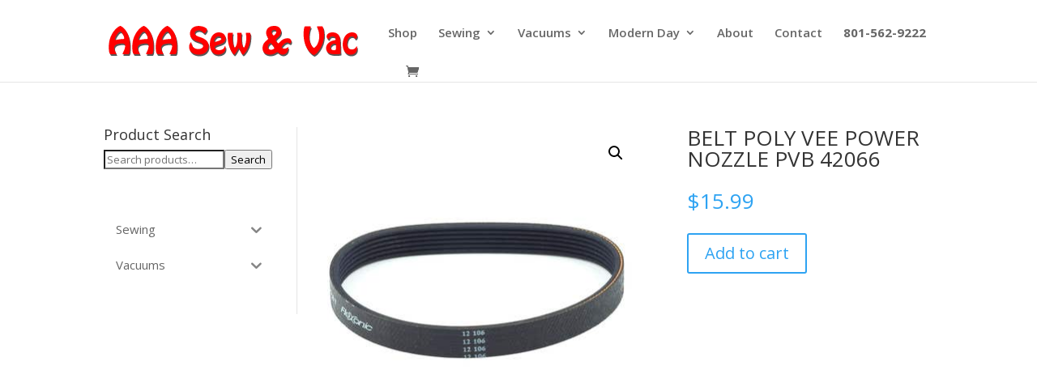

--- FILE ---
content_type: text/css
request_url: https://www.aaasewandvac.com/wp-content/et-cache/5140/et-core-unified-5140.min.css?ver=1767799067
body_size: 294
content:
.hatom-extra{display:none}.woocommerce span.et_shop_image{height:250px;max-height:250px;margin-bottom:15px}form.woocommerce-product-search{display:flex;gap:5px}.woocommerce-product-search input[type="search"]{width:100%}.woocommerce ul.products li.product .woocommerce-loop-product__title{text-overflow:ellipsis;white-space:nowrap;overflow:hidden}.woocommerce ul.products li.product .button{color:#E02B20!important;font-size:20px;font-weight:600!important}.woocommerce ul.products li.product,.woocommerce-page ul.products li.product{box-shadow:6px 8px 15px 0px rgba(0,0,0,0.3)!important;padding:10px;text-align:center;padding-bottom:25px;background:#fff}body.woocommerce .woocommerce ul.products li.product a img{height:100%;object-fit:contain;box-shadow:none!important}body.woocommerce .et_pb_shop_0.et_pb_module .woocommerce .et_overlay{box-shadow:none!important;border:none!important}.et_overlay{border:none!important}

--- FILE ---
content_type: text/css
request_url: https://www.aaasewandvac.com/wp-content/et-cache/5140/et-core-unified-cpt-tb-5917-tb-5851-deferred-5140.min.css?ver=1767799068
body_size: 961
content:
.et-db #et-boc .et-l .et_pb_section_0_tb_footer{min-height:10vh}.et-db #et-boc .et-l .et_pb_section_0_tb_footer.et_pb_section{padding-top:2vh;padding-bottom:0px;background-color:#03033A!important}.et-db #et-boc .et-l .et_pb_row_0_tb_footer.et_pb_row{padding-top:50px!important;padding-right:50px!important;padding-bottom:50px!important;padding-left:50px!important;margin-bottom:0px!important;padding-top:50px;padding-right:50px;padding-bottom:50px;padding-left:50px}.et-db #et-boc .et-l .et_pb_row_0_tb_footer,body.et-db #page-container .et-db #et-boc .et-l #et-boc .et-l .et_pb_row_0_tb_footer.et_pb_row,body.et_pb_pagebuilder_layout.single.et-db #page-container #et-boc .et-l #et-boc .et-l .et_pb_row_0_tb_footer.et_pb_row,body.et_pb_pagebuilder_layout.single.et_full_width_page.et-db #page-container #et-boc .et-l .et_pb_row_0_tb_footer.et_pb_row{width:90%;max-width:1260px}.et-db #et-boc .et-l .et_pb_text_0_tb_footer h2{font-family:'Playfair Display',Georgia,"Times New Roman",serif;font-weight:700;font-size:60px;color:#FFFFFF!important;line-height:1.1em}.et-db #et-boc .et-l .et_pb_text_8_tb_footer,.et-db #et-boc .et-l .et_pb_text_0_tb_footer{margin-bottom:10px!important}.et-db #et-boc .et-l .et_pb_divider_0_tb_footer{margin-right:-50px!important;margin-left:-50px!important}.et-db #et-boc .et-l .et_pb_divider_0_tb_footer:before{border-top-color:#FFFFFF;border-top-width:2px}.et-db #et-boc .et-l .et_pb_text_9_tb_footer h2,.et-db #et-boc .et-l .et_pb_text_6_tb_footer h2,.et-db #et-boc .et-l .et_pb_text_5_tb_footer.et_pb_text,.et-db #et-boc .et-l .et_pb_text_4_tb_footer h2,.et-db #et-boc .et-l .et_pb_text_3_tb_footer.et_pb_text a,.et-db #et-boc .et-l .et_pb_text_3_tb_footer.et_pb_text,.et-db #et-boc .et-l .et_pb_text_2_tb_footer.et_pb_text a,.et-db #et-boc .et-l .et_pb_text_1_tb_footer h2,.et-db #et-boc .et-l .et_pb_text_2_tb_footer.et_pb_text,.et-db #et-boc .et-l .et_pb_text_1_tb_footer.et_pb_text,.et-db #et-boc .et-l .et_pb_text_10_tb_footer.et_pb_text,.et-db #et-boc .et-l .et_pb_text_7_tb_footer.et_pb_text{color:#FFFFFF!important}.et-db #et-boc .et-l .et_pb_text_4_tb_footer h4,.et-db #et-boc .et-l .et_pb_text_1_tb_footer h4,.et-db #et-boc .et-l .et_pb_text_6_tb_footer h4{font-weight:700;text-transform:uppercase;font-size:22px;color:#FFFFFF!important;letter-spacing:2px}.et-db #et-boc .et-l .et_pb_text_1_tb_footer,.et-db #et-boc .et-l .et_pb_text_9_tb_footer{margin-bottom:0px!important}.et-db #et-boc .et-l .et_pb_text_2_tb_footer{line-height:2em;font-size:19px;line-height:2em;margin-bottom:5px!important}.et-db #et-boc .et-l .et_pb_text_2_tb_footer a,.et-db #et-boc .et-l .et_pb_text_3_tb_footer a{text-decoration:underline;font-size:18px}.et-db #et-boc .et-l .et_pb_text_3_tb_footer{line-height:2em;font-size:18px;line-height:2em;padding-bottom:0px!important;margin-bottom:5px!important}.et-db #et-boc .et-l .et_pb_text_4_tb_footer{padding-bottom:0px!important;margin-top:20px!important;margin-bottom:0px!important}.et-db #et-boc .et-l .et_pb_text_5_tb_footer{line-height:2em;font-size:18px;line-height:2em;margin-bottom:5px!important}.et-db #et-boc .et-l .et_pb_text_6_tb_footer{margin-top:20px!important;margin-bottom:0px!important}.et-db #et-boc .et-l .et_pb_text_7_tb_footer{line-height:2em;font-size:18px;line-height:2em}.et-db #et-boc .et-l .et_pb_text_8_tb_footer h2{font-weight:700;font-size:60px;color:#FFFFFF!important;line-height:1.1em}.et-db #et-boc .et-l .et_pb_contact_field_2_tb_footer{max-width:100%}.et-db #et-boc .et-l .et_pb_contact_form_0_tb_footer.et_pb_contact_form_container .input,.et-db #et-boc .et-l .et_pb_contact_form_0_tb_footer.et_pb_contact_form_container .input[type="checkbox"]+label i,.et-db #et-boc .et-l .et_pb_contact_form_0_tb_footer.et_pb_contact_form_container .input[type="radio"]+label i{border-radius:5px 5px 5px 5px;overflow:hidden}.et-db #et-boc .et-l .et_pb_contact_form_0_tb_footer.et_pb_contact_form_container{padding-bottom:0px}body.et-db #page-container #et-boc .et-l .et_pb_section .et_pb_contact_form_0_tb_footer.et_pb_contact_form_container.et_pb_module .et_pb_button{color:#FFFFFF!important;border-width:0px!important;background-color:#ff0000!important}.et-db #et-boc .et-l .et_pb_text_9_tb_footer h4{font-weight:700;text-transform:uppercase;font-size:22px;color:#FFFFFF!important;letter-spacing:2px;line-height:2em}.et-db #et-boc .et-l .et_pb_row_1_tb_footer{background-color:#03033A}.et-db #et-boc .et-l .et_pb_row_1_tb_footer.et_pb_row{padding-top:20px!important;padding-bottom:20px!important;padding-top:20px;padding-bottom:20px}.et-db #et-boc .et-l .et_pb_row_1_tb_footer,body.et-db #page-container .et-db #et-boc .et-l #et-boc .et-l .et_pb_row_1_tb_footer.et_pb_row,body.et_pb_pagebuilder_layout.single.et-db #page-container #et-boc .et-l #et-boc .et-l .et_pb_row_1_tb_footer.et_pb_row,body.et_pb_pagebuilder_layout.single.et_full_width_page.et-db #page-container #et-boc .et-l .et_pb_row_1_tb_footer.et_pb_row{width:100%;max-width:100%}.et-db #et-boc .et-l .et_pb_text_10_tb_footer{line-height:2em;font-family:'Merriweather',Georgia,"Times New Roman",serif;font-size:15px;letter-spacing:1px;line-height:2em;height:30px;width:100%;max-width:100%}.et-db #et-boc .et-l .et_pb_column_0_tb_footer{border-color:#FFFFFF;border-right-width:2px;padding-top:20px;padding-right:50px;padding-bottom:50px;padding-left:50px}.et-db #et-boc .et-l .et_pb_column_1_tb_footer{border-color:#ddae85;padding-top:20px;padding-right:50px;padding-bottom:50px;padding-left:50px}.et-db #et-boc .et-l .et_pb_social_media_follow_network_0_tb_footer a.icon{background-color:#3b5998!important}@media only screen and (max-width:980px){.et-db #et-boc .et-l .et_pb_text_8_tb_footer h2,.et-db #et-boc .et-l .et_pb_text_0_tb_footer h2{font-size:35px}.et-db #et-boc .et-l .et_pb_divider_0_tb_footer{margin-right:-30px!important;margin-left:-30px!important}.et-db #et-boc .et-l .et_pb_text_2_tb_footer,.et-db #et-boc .et-l .et_pb_text_3_tb_footer,.et-db #et-boc .et-l .et_pb_text_5_tb_footer,.et-db #et-boc .et-l .et_pb_text_7_tb_footer{font-size:16px}body.et-db #page-container #et-boc .et-l .et_pb_section .et_pb_contact_form_0_tb_footer.et_pb_contact_form_container.et_pb_module .et_pb_button:after{display:inline-block;opacity:0}body.et-db #page-container #et-boc .et-l .et_pb_section .et_pb_contact_form_0_tb_footer.et_pb_contact_form_container.et_pb_module .et_pb_button:hover:after{opacity:1}.et-db #et-boc .et-l .et_pb_column_0_tb_footer{border-right-width:0px;border-bottom-width:2px;padding-top:30px;padding-right:30px;padding-bottom:30px;padding-left:30px}.et-db #et-boc .et-l .et_pb_column_1_tb_footer{padding-top:30px;padding-right:30px;padding-bottom:30px;padding-left:30px}}@media only screen and (max-width:767px){.et-db #et-boc .et-l .et_pb_text_8_tb_footer h2,.et-db #et-boc .et-l .et_pb_text_0_tb_footer h2{font-size:22px}.et-db #et-boc .et-l .et_pb_divider_0_tb_footer{margin-right:-20px!important;margin-left:-20px!important}.et-db #et-boc .et-l .et_pb_text_2_tb_footer,.et-db #et-boc .et-l .et_pb_text_3_tb_footer,.et-db #et-boc .et-l .et_pb_text_5_tb_footer,.et-db #et-boc .et-l .et_pb_text_7_tb_footer{font-size:12px}body.et-db #page-container #et-boc .et-l .et_pb_section .et_pb_contact_form_0_tb_footer.et_pb_contact_form_container.et_pb_module .et_pb_button:after{display:inline-block;opacity:0}body.et-db #page-container #et-boc .et-l .et_pb_section .et_pb_contact_form_0_tb_footer.et_pb_contact_form_container.et_pb_module .et_pb_button:hover:after{opacity:1}.et-db #et-boc .et-l .et_pb_column_0_tb_footer{border-right-width:0px;border-bottom-width:2px;padding-top:20px;padding-right:20px;padding-bottom:20px;padding-left:20px}.et-db #et-boc .et-l .et_pb_column_1_tb_footer{padding-top:20px;padding-right:20px;padding-bottom:20px;padding-left:20px}}